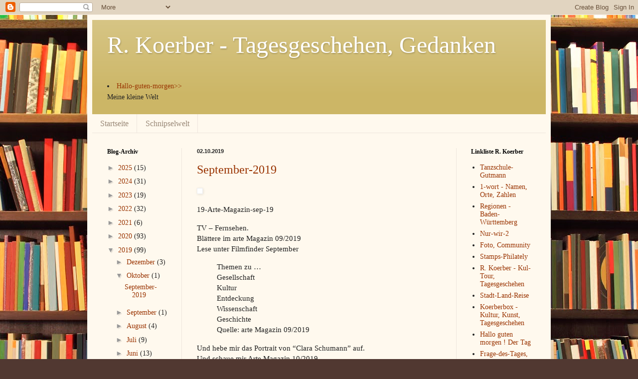

--- FILE ---
content_type: text/html; charset=UTF-8
request_url: https://reinhard-koerber.blogspot.com/b/stats?style=BLACK_TRANSPARENT&timeRange=ALL_TIME&token=APq4FmD4FFSWpnrrc-PBKTVqMeUDtCZloCkpRFdi6V48nD3u6nlefq8kZMknvuBPSVLSuHlHSc1xaDEeV_CWcr0NnzzucvsSmQ
body_size: -24
content:
{"total":141343,"sparklineOptions":{"backgroundColor":{"fillOpacity":0.1,"fill":"#000000"},"series":[{"areaOpacity":0.3,"color":"#202020"}]},"sparklineData":[[0,9],[1,7],[2,16],[3,6],[4,6],[5,98],[6,28],[7,22],[8,8],[9,9],[10,9],[11,6],[12,7],[13,15],[14,3],[15,6],[16,34],[17,8],[18,3],[19,4],[20,3],[21,5],[22,4],[23,2],[24,2],[25,4],[26,21],[27,51],[28,9],[29,36]],"nextTickMs":3600000}